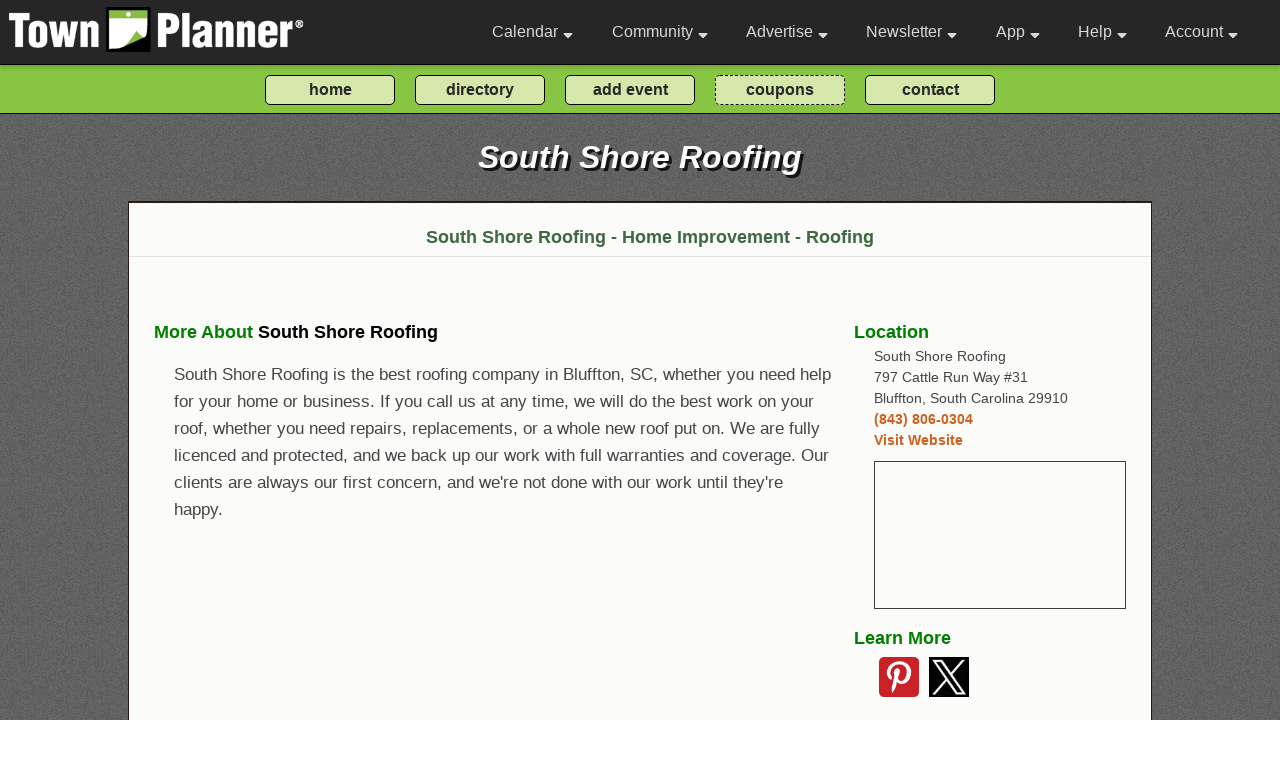

--- FILE ---
content_type: text/html; charset=utf-8
request_url: https://www.townplanner.com/bluffton/sc/directory/home-improvement-roofing/south-shore-roofing/222236/
body_size: 38927
content:
<!DOCTYPE html>
<html>
<head>

	<link rel="canonical" href="https://www.townplanner.com/directory/222236/">
		<base href="/">
	<meta charset="UTF-8">
	<meta name="description" content="Town Planner Business Profile: South Shore Roofing Home Improvement - Roofing">	<meta name="author" content="Pauler Communications, Inc.">
	<meta name="robots" content="index, follow" />
	
	<title>South Shore Roofing</title>
		
	<meta name="viewport" content="width=device-width, initial-scale=1, maximum-scale=1">
	<link media="screen" charset="utf-8" rel="stylesheet" href="/assets/css/green.000029.css">
	<link media="screen" charset="utf-8" rel="stylesheet" href="/assets/jquery/jquery-ui.css">
	<link media="screen" charset="utf-8" rel="stylesheet" href="/assets/css/alertify.css">	
	<link href="/assets/fontawesome/css/all.css" rel="stylesheet">
	<link href="https://fonts.googleapis.com/css2?family=Open+Sans&display=swap" rel="stylesheet"> 
	<link href="https://fonts.googleapis.com/css2?family=Courgette&display=swap" rel="stylesheet"> 
	
	<script async src="https://www.googletagmanager.com/gtag/js?id=G-4MKMY43ZWE"></script>
<script>
  window.dataLayer = window.dataLayer || [];
  function gtag(){dataLayer.push(arguments);}
  gtag('js', new Date());

  gtag('config', 'G-4MKMY43ZWE');
</script>	
	
	<script type="text/javascript" language="javascript" src="/assets/jquery/external/jquery/jquery.js"></script>
	<script type="text/javascript" language="javascript" src="/assets/jquery/jquery-ui.js"></script>	
	<script type="text/javascript" language="javascript" src="/assets/js/alertify.min.js"></script>
	<script type='text/javascript' src='https://platform-api.sharethis.com/js/sharethis.js#property=646bd0aaa660b80019d55c5b&product=inline-share-buttons' async='async'></script>
		
	<script>
	
	function navDropShow(event, bar)
	{ 
		if (typeof event !== 'undefined') 
		{ 

			if (event.target.className == 'navbar-link' || event.target.className == 'navbar-link-gold' || event.target.className == 'fas fa-sort-down') 
			{ 
				event.preventDefault(); 
				if ($("#"+bar).is(':visible')) 
					{ $("#"+bar).css({"display": "none"}); return false; } 
	
			}
		}
		
		//setTimeout(function () { hide_dropnav(bar); }, 3000);
		var allElements = document.getElementsByTagName('*');
		for (var i = 0, n = allElements.length; i < n; ++i) 
		{
			var el = allElements[i];
			if (el.id && el.id.substring(0,3) == 'nd_' ) 
			{ 
				if (el.id === bar)
				{ $("#"+el.id).css({"display": "block"});}
				else { $("#"+el.id).css({"display": "none"});}
			}
		}
	}
	
	</script>	
	
		
</head>

<body class="body" >

	<header id="navbar" class="nonprintable">
		<nav class="navbar-container container ">
		
		<div style="padding:1px; "><a href="/" class="home-link"><img src="/assets/images/logo2.png" alt="business logo" class="nav-logo-default"></a></div>			
			<button type="button" class="navbar-toggle" aria-label="Open navigation menu">
				<span class="icon-bar"></span>
				<span class="icon-bar"></span>
				<span class="icon-bar"></span>
			</button>
			<div class="navbar-menu detached">
				<ul class="navbar-links">
					<li class="navbar-item" onclick="navDropShow(event, 'nd_cal');"><a class="navbar-link" href="">Calendar <i style="padding:0 0 0 5px;" class="fas fa-sort-down"></i></a>
						<div id="nd_cal" class="nav-dropdown">
							<div id="nav-cal1" class="nav-dropdown-bar" onmouseover="navLite('nav-cal1');" onmouseout="navDark('nav-cal1');"><a class="nav-dropdown-link" href="/mycalendar/">Home Calendar</a></div>
							<div id="nav-cal2" class="nav-dropdown-bar" onmouseover="navLite('nav-cal2');" onmouseout="navDark('nav-cal2');"><a class="nav-dropdown-link" href="javascript:void(0);" onclick="toggleCalSearch();">Search Our Calendars</a></div>
							<div id="nav-cal3" class="nav-dropdown-bar" onmouseover="navLite('nav-cal3');" onmouseout="navDark('nav-cal3');"><a class="nav-dropdown-link" href="/general-information/interests/">Interest Calendars</a></div>
							<div id="nav-cal7" class="nav-dropdown-bar" onmouseover="navLite('nav-cal7');" onmouseout="navDark('nav-cal7');"><a class="nav-dropdown-link" href="/general-information/tour/">Intro Video</a></div>
							<div id="nav-cal5" class="nav-dropdown-bar" onmouseover="navLite('nav-cal5');" onmouseout="navDark('nav-cal5');"><a class="nav-dropdown-link" href="/admin/action/my-calendars/">Create an Interest Calendar</a></div>
							<div id="nav-cal6" class="nav-dropdown-bar" onmouseover="navLite('nav-cal6');" onmouseout="navDark('nav-cal6');"><a class="nav-dropdown-link" href="/admin/action/my-events/">Post an Event</a></div>
							
							
							<!--<div id="nav-cal4" class="nav-dropdown-bar" onmouseover="navLite('nav-cal4');" onmouseout="navDark('nav-cal4');"><a class="nav-dropdown-link" href="/general-information/lists/">Events By Interest</a></div>-->
						</div>
					
					</li>
					
					<li class="navbar-item" onclick="navDropShow(event, 'nd_com');"><a class="navbar-link" href="/blog">Community <i style="padding:0 0 0 5px;" class="fas fa-sort-down"></i></a>
						<div id="nd_com" class="nav-dropdown" >
							
							<!--<div id="nav-com1" class="nav-dropdown-bar" onmouseover="navLite('nav-com1');" onmouseout="navDark('nav-com1');"><a class="nav-dropdown-link" href="javascript:void(0);" onclick="toggleModal();">Set Home Community</a></div>-->
							
							
			<div id="nav-com2" class="nav-dropdown-bar" onmouseover="navLite('nav-com2');" onmouseout="navDark('nav-com2');"><a class="nav-dropdown-link" href="javascript:void(0);" onclick="toggleModal();">Local Events</a></div>
			<div id="nav-com3" class="nav-dropdown-bar" onmouseover="navLite('nav-com3');" onmouseout="navDark('nav-com3');"><a class="nav-dropdown-link" href="javascript:void(0);" onclick="toggleModal();">Coupons & Savings</a></div>
			<div id="nav-com4" class="nav-dropdown-bar" onmouseover="navLite('nav-com4');" onmouseout="navDark('nav-com4');">
			<a class="nav-dropdown-link" href="javascript:void(0);" onclick="toggleModal();">Business Directory</a></div>
			<div id="nav-com6" class="nav-dropdown-bar" onmouseover="navLite('nav-com6');" onmouseout="navDark('nav-com6');"><a class="nav-dropdown-link" href="javascript:void(0);" onclick="toggleModal();">Your Town Planner Publisher</a></div>
			<div id="nav-com7" class="nav-dropdown-bar" onmouseover="navLite('nav-com7');" onmouseout="navDark('nav-com7');"><a class="nav-dropdown-link" href="javascript:void(0);" onclick="toggleModal();">Active Towns Nearby</a></div>
										
						<div id="nav-com6" class="nav-dropdown-bar" onmouseover="navLite('nav-com6');" onmouseout="navDark('nav-com6');"><a class="nav-dropdown-link" href="/general-information/add-an-event/">Submit an Event</a></div>
						
						<div id="nav-com8" class="nav-dropdown-bar" onmouseover="navLite('nav-com8');" onmouseout="navDark('nav-com8');"><a class="nav-dropdown-link" href="/general-information/communities">Community Directory</a></div>
							
						</div>
					
					</li>
					
					<li class="navbar-item" onclick="navDropShow(event, 'nd_ad');"><a class="navbar-link" href="">Advertise <i style="padding:0 0 0 5px;" class="fas fa-sort-down"></i></a>
						<div id="nd_ad" class="nav-dropdown">
						
												
							<div id="nav-ad1" class="nav-dropdown-bar" onmouseover="navLite('nav-ad1');" onmouseout="navDark('nav-ad1');"><a class="nav-dropdown-link" href="/general-information/about/">About Us</a></div>
							
														
							<!--<a class="nav-dropdown-link" href=""><div id="nav-ad4" class="nav-dropdown-bar" onmouseover="navLite('nav-ad4');" onmouseout="navDark('nav-ad4');">Calendar Samples</div></a>-->
							<div id="nav-ad11" class="nav-dropdown-bar" onmouseover="navLite('nav-ad11');" onmouseout="navDark('nav-ad11');"><a class="nav-dropdown-link" href="/general-information/calendars/">Calendar Samples</a></div>
							<div id="nav-ad5" class="nav-dropdown-bar" onmouseover="navLite('nav-ad5');" onmouseout="navDark('nav-ad5');"><a class="nav-dropdown-link" href="/general-information/ad-samples/">Ad Samples</a></div>
							<div id="nav-ad10" class="nav-dropdown-bar" onmouseover="navLite('nav-ad10');" onmouseout="navDark('nav-ad10');"><a class="nav-dropdown-link" href="/general-information/testimonials/">Testimonials</a></div>
							<div id="nav-ad6" class="nav-dropdown-bar" onmouseover="navLite('nav-ad6');" onmouseout="navDark('nav-ad6');"><a class="nav-dropdown-link" href="/general-information/advertise/">Advertising</a></div>
							<div id="nav-ad7" class="nav-dropdown-bar" onmouseover="navLite('nav-ad7');" onmouseout="navDark('nav-ad7');"><a class="nav-dropdown-link" href="https://www.townplannerfranchising.com/" target="_blank">Franchise Opportunities</a></div>
							<div id="nav-ad8" class="nav-dropdown-bar" onmouseover="navLite('nav-ad8');" onmouseout="navDark('nav-ad8');"><a class="nav-dropdown-link" href="/general-information/about-corporate/">Corporate Office</a></div>
							<div id="nav-ad9" class="nav-dropdown-bar" onmouseover="navLite('nav-ad9');" onmouseout="navDark('nav-ad9');"><a class="nav-dropdown-link" href="/general-information/video/">Video</a></div>
						</div>
					</li>
					
					<li class="navbar-item navbar-reduct" onclick="navDropShow(event, 'nd_nl');"><a class="navbar-link" href="">Newsletter <i style="padding:0 0 0 5px;" class="fas fa-sort-down"></i></a>
						<div id="nd_nl" class="nav-dropdown">
							<div id="nav-nl1" class="nav-dropdown-bar" onmouseover="navLite('nav-nl1');" onmouseout="navDark('nav-nl1');"><a class="nav-dropdown-link" href="/general-information/newsletter/">About / Subscribe</a></div>
							<!--<a class="nav-dropdown-link" href=""><div id="nav-nl2" class="nav-dropdown-bar" onmouseover="navLite('nav-nl2');" onmouseout="navDark('nav-nl2');">Subscribe</div></a>-->
						</div>
					</li>
					
					<li class="navbar-item navbar-reduct" onclick="navDropShow(event, 'nd_app');"><a class="navbar-link" href="">App <i style="padding:0 0 0 5px;" class="fas fa-sort-down"></i></a>
						<div id="nd_app" class="nav-dropdown">
							<div id="nav-app1" class="nav-dropdown-bar" onmouseover="navLite('nav-app1');" onmouseout="navDark('nav-app1');"><a class="nav-dropdown-link" href="/general-information/app/">About our App</a></div>
							<div id="nav-app2" class="nav-dropdown-bar" onmouseover="navLite('nav-app2');" onmouseout="navDark('nav-app2');"><a class="nav-dropdown-link" href="https://play.google.com/store/apps/details?id=com.townplanner.today.android" target="_blank">Google Playstore</a></div>
							<div id="nav-app3" class="nav-dropdown-bar" onmouseover="navLite('nav-app3');" onmouseout="navDark('nav-app3');"><a class="nav-dropdown-link" href="https://itunes.apple.com/us/app/today-by-townplanner/id1375771191?mt=8" target="_blank">Apple App Store</a></div>
						</div>
					</li>
					
					<li class="navbar-item" onclick="navDropShow(event, 'nd_help');"><a class="navbar-link" href="">Help <i style="padding:0 0 0 5px;" class="fas fa-sort-down"></i></a>
						<div id="nd_help" class="nav-dropdown">
							<div id="nav-help1" class="nav-dropdown-bar" onmouseover="navLite('nav-help1');" onmouseout="navDark('nav-help1');"><a class="nav-dropdown-link" href="/general-information/help/">FAQs</a></div>
							<div id="nav-help2" class="nav-dropdown-bar" onmouseover="navLite('nav-help2');" onmouseout="navDark('nav-help2');"><a class="nav-dropdown-link" href="/general-information/contact/">Contact Form</a></div>
							<!--<div id="nav-help3" class="nav-dropdown-bar" onmouseover="navLite('nav-help3');" onmouseout="navDark('nav-help3');"><a class="nav-dropdown-link-blue" href="mailto:help@townplanner.com">Email Us</a></div>
							-->
							<div id="nav-help4" class="nav-dropdown-bar" onmouseover="navLite('nav-help4');" onmouseout="navDark('nav-help4');"><a class="nav-dropdown-link-blue" href="tel:2344000068">Phone Us</a></div>
						</div>
					</li>
					
										
					<li class="navbar-item" onclick="navDropShow(event, 'nd_log');"><a class="navbar-link" href="/general-information/login/">Account <i style="padding:0 0 0 5px;" class="fas fa-sort-down"></i></a>						<div id="nd_log" class="nav-dropdown">
								
							<div id="nav-log1" class="nav-dropdown-bar" onmouseover="navLite('nav-log1');" onmouseout="navDark('nav-log1');"><a href="/general-information/login/" class="nav-dropdown-link">Login</a></div>

<div id="nav-log2" class="nav-dropdown-bar" onmouseover="navLite('nav-log2');" onmouseout="navDark('nav-log2');"><a href="/general-information/create-account/" class="nav-dropdown-link">Signup</a></div>

<div id="nav-log3" class="nav-dropdown-bar" onmouseover="navLite('nav-log3');" onmouseout="navDark('nav-log3');"><a href="/general-information/join-us/" class="nav-dropdown-link">Benefits</a></div>
						</div>
					</li>
				
				</ul>
			</div>
			
			
			
		</nav>
	</header>
	
	<!-- .main and .footer must have height adjusted to meet this -->
	<div onmouseover="navDropShow(event,'');" class="core-features-nav-button-block nonprintable"><form method="post" id="core_functions_nav" action="">
		<div class="core-features-nav-button-container">
			<!--<div class="core-features-nav-button-div"><input class="core-features-nav-button" type="submit" value="what's new?" onclick="manage_calendar_buttons(2,'');"></div>-->
			<div class="core-features-nav-button-div"><input type="submit" class="core-features-nav-button" value="home" onclick="manage_calendar_buttons(3,'');"></div>
			<div class="core-features-nav-button-div"><input type="submit" class="core-features-nav-button" value="directory" onclick="manage_calendar_buttons(7,'');"></div>
			<!--
			<div class="core-features-nav-button-div"><input type="submit" class="core-features-nav-button" value="calendar search" onclick="manage_calendar_buttons(4,'');"></div>
			-->
			<div class="core-features-nav-button-div"><input type="submit" class="core-features-nav-button" value="add event" onclick="manage_calendar_buttons(5,'');"></div>
			<div class="core-features-nav-button-div"><input type="submit" class="core-features-nav-button-dashed" value="coupons" onclick="manage_calendar_buttons(6,'');"></div>
			<div class="core-features-nav-button-div"><input type="submit" class="core-features-nav-button" value="contact" onclick="manage_calendar_buttons(8,'');"></div>

		</div></form>
	</div>
	
<!--
Here we display the body (main page content) of front-end website pages.
-->

<main onmouseover="navDropShow(event, '');" style="background-image: url('/assets/images/noise-lowest.png'), linear-gradient(to bottom, var(--body-bg-green) 0px, var(--body-bg-green) 340px, var(--body-bg-light) 340px, var(--body-bg-light) 2000px);
	background-size: auto; background-repeat: repeat; ">

	<h1 class="main-text nonprintable">South Shore Roofing</h1>	
		<div class="main-border-top-frame nonprintable" align="center"><div class="main-border-top">
		
			<div class="div-indent" style="text-align:center;"><h2 class="main-text-new">South Shore Roofing - Home Improvement - Roofing</h2></div>
			
						
						
			<hr class="main-hr"></div></div>

		<div class="main-frame" align="center">
			<div class="main-content">
			
			<div style="width:100%; padding:0 0 20px 0;" class="main-content-text nonprintable">
	<div style="display:flex; flex-direction:row; flex-wrap:wrap; justify-content:space-between;">
		<div class="event-block-main">
			<div class="div-top">
				<h3 class="main-text-new">More About <span style="color:black;">South Shore Roofing</span></h3>
				<div class="div-indent main-text-new" style="padding-top:15px;">South Shore Roofing is the best roofing company in Bluffton, SC, whether you need help for your home or business. If you call us at any time, we will do the best work on your roof, whether you need repairs, replacements, or a whole new roof put on. We are fully licenced and protected, and we back up our work with full warranties and coverage. Our clients are always our first concern, and we're not done with our work until they're happy.</div>
			</div>
		</div>
		<div class="event-block-details">
		
			
	<div class="div-top">
			<div class="div-header"><h3 class="main-text-new">Location</h3></div>
			<div class="div-indent"><div>South Shore Roofing</div><div>797 Cattle Run Way #31</div><div>Bluffton, South Carolina 29910</div><div><a class="main-link-event" href="tel:(843) 806-0304">(843) 806-0304</a></div><div><a class="main-link-event" href="https://www.southshoreroof.com/service-locations/bluffton-sc/" target="_blank">Visit Website</a></div><div style="padding:10px 0 0 0;"><div id="map" style="border: 1px solid #3D3C3A;"><iframe width="100%" height="140" frameborder="0" scrolling="no" marginheight="0" marginwidth="0" src="https://www.google.com/maps/embed/v1/place?key=AIzaSyAKf8NuP6H0syJwxaVe4J0HDffmbUDNjxY&q=South+Shore+Roofing+797+Cattle+Run+Way+%2331+Bluffton+South+Carolina+29910"></iframe></div></div>
		
			</div>
		</div><div class="div-top">
		<div class="div-header"><h3 class="main-text-new">Learn More</h3></div>
		<div class="div-indent"><div style="width:100%; display:flex; flex-direction:row; flex-wrap:wrap; justify-content:flex-start;"><div style="padding: 5px;"><a class="main-link-event" href="https://www.pinterest.com/southshoreroofingbluffton/" target="_blank"><img src="/content/socmed/pinterest.png" style="border:0; width:40px; height:40px; padding: 0; vertical-align:middle;"></a></div><div style="padding: 5px;"><a class="main-link-event" href="https://twitter.com/SBluffton" target="_blank"><img src="/content/socmed/twitter.png" style="border:0; width:40px; height:40px; padding: 0; vertical-align:middle;"></a></div>
			</div></div>
		</div>		</div>
	
	</div>
</div>

			
		<div class="nonprintable" style="border-width:1px 0 0 0; border-style:solid; border-color:#C3FDB8; padding:10px 0 0 0;">
		
<h3 class="main-text">Would you like to add your business or organization to TownPlanner.com?</h3>

<p class="main-text">Whether you represent a business or a community organization such as a church, school, museum, city government, etc., we invite you to <a href="/general-information/create-account/" class="main-link">create an account</a> and get a listing in our online business directory. There is no charge to create an account and it only takes a few moments of your time.</p>

<p class="main-text">If you'd like additional exposure for your business or organization, we offer all kinds of options to fit your needs and budget. Do you want to bring more people in to your establishment? Why not consider a coupon or a promotional event? If you just need to keep yourself in the public eye you might want to think about placing an eye-catching full-color ad. You can choose your medium: the website, the mobile app, the weekly newsletter, our popular wall calendar, or any combination of the four.</p>

<p class="main-text">Did you know that independent studies by the Verafast Corporation repeatedly show that at least 70% of all homeowners who receive our calendar keep and use it all year long? That's a phenomenal retention rate and makes sure that your business or organization is truly being put On Display Every Day.</p>

<p class="main-text">With your account you'll also have the opportunity to post events that will appear on our website, in our weekly newsletter, and on our mobile app. Please remember that Town Planner is a franchise and all events are subject to approval by the local publisher in your area. As a general rule, our publishers are happy to accept non-profit events, but some publishers may have individual policies concerning for-profit events or events that compete with paying Town Planner sponsors. If you're uncertain about your event, please feel free to <a href="/general-information/contact/" class="main-link">contact your local publisher</a> to inquire about his or her policies prior to posting.</p>

<p class="main-text">Remember too that we are a family friendly organization and reserve the right to reject any events that we deem inappropriate for our calendar or online media tools.</p>

<p class="main-text">We want to bring the Town Planner to even more towns across America. If you or someone you know want to earn a good living while promoting local businesses and building hometown pride, please consider <a href="https://www.townplannerfranchising.com/" target="_blank" class="main-link">becoming a Town Planner publisher</a> today!</p>

	
		
		</div>
		
		
				

			</div> 
			
		</div>
<!--
		<div align="center" style="margin:0; padding:0 0 0 0; width:100%; background:var(--tp-logo-darkgray); background-image: url('/assets/images/noise-lowest.png'); background-repeat: repeat;">
			<div align="center" style="margin:0 10px 0 10px; padding:15px 0 0 0; text-align:center; background-color:var(--body-bg-content); width:80%; max-width:1100px; border-width:0 1px 0 1px; border-style:solid; border-color:#2B1B17; z-index:9999;" class="nonprintable">
			<hr class="main-hr">
					<div align="center" style="text-align:center;">
					<h3 style="margin-top:20px; color:var(--body-color-link); font-weight:bold; font-size:15px; font-face:Verdana, Arial, Helvetica, sans-serif;">For Technical Assistance, Contact:</h3>
						<div align="center" style="text-align:center; display:flex; flex-direction:row; flex-wrap:wrap; justify-content:center;">
						
							<div style="margin-top:10px; margin-left:10px; margin-right:10px;"><a class="main-link" href="tel:2344000068">(234) 400-0068</a></div>
						</div>
					</div>	
			</div>		
		</div>
		-->

		<div align="center" class="main-border-bottom-frame"><div class="main-border-bottom main-slogan nonprintable">
		<hr class="main-hr"><div style="margin-top:15px;">Town Planner -- We Are America's Calendar!</div></div></div>

	</main>	
	<footer class="nonprintable">
		<div class="copy-bottom-frame-new">
			<div class="copy-bottom-content-new">
				
				<div class="copy-bottom-column copy-bottom-column-border">
					<h1 class="copy-bottom-h1">The Town Planner Calendar</h1>
				
					<p class="copy-bottom-text"><img src="/assets/images/TPCalendarIcon2.png" alt="Town Planner Icon" class="copy-bottom-logo">For over 30 years our free calendar has been delivered to communities all across America. Each edition features beautiful local photography, community event listings, important phone numbers and money saving coupons.</p>

					<p class="copy-bottom-text">To see why so many homeowners love the Town Planner, and why it has such a high retention rate as an advertising tool, please view some of our <a href="/general-information/calendars/" class="copy-bottom-link">sample calendars</a>.</p>

					<p class="copy-bottom-text">If you do not receive the Town Planner in your community, you may be looking at a great business opportunity! Set your own hours, be your own boss, and achieve financial success as the owner of a <a href="https://www.townplannerfranchising.com/" target="_blank"  class="copy-bottom-link">Town Planner franchise</a>.</p>	
				
				</div>
				
				<div class="copy-bottom-column copy-bottom-column-border copy-bottom-column-left">
				
				<h1 class="copy-bottom-h1">In Print and Online</h1>
			<p class="copy-bottom-text">Town Planner combines the power of print and the reach and frequency of digital to deliver a very powerful local marketing format.</p>
			<p class="copy-bottom-text">Our calendars are delivered to families by US mail every December for free. Our digital program starts with members and organizations posting events on our website which constantly provides new content and traffic. All events are pushed out in our weekly newsletter building our traffic counts as subscribers are drawn into the website for more information.</p>
								
					
				
				</div>
				
				<div class="copy-bottom-column copy-bottom-column-left "><h1 class="copy-bottom-h1">Newsletter</h1>
					<p class="copy-bottom-text">Sign up for our weekly email newsletter loaded with local events and coupons!</p>
					<div class="spacer">
						<form name="newsletter_signup" id="newsletter_signup" action="">
							<div class="spacer">
								<input type="text" placeholder="Email..." id="email" name="email" maxlength=100 style="width:250px;">
							</div>
							<div class="spacer">
								<input type="text" placeholder="Zip Code" id="zipcode" name="zipcode" value="29910"  maxlength=5 style="width:80px;">
							</div>
							
							<div class="right">
								<div id="ef_nls" name="ef_nls"></div>
								<div id="td_nls" style="display:none; margin-top:15px; background:cornsilk; color:#000000; border-width:1px; border-style:solid; border-color:black; padding:5px;">
									Processing, please wait...
								</div>
								<div class="spacer">        
									<input type="submit" value="Subscribe" class="copy-bottom-button">
								</div>
							</div> <!-- end right -->
							<div class="clear"></div>
						</form>
					</div></div>
			</div>
		</div>


	<div class="nav-bottom-frame">
			<div class="nav-bottom-content">
				<div class="nav-bottom-copyright">Copyright 2014-2026 Town Planner</div>
				<div class="nav-bottom-links">
					<a class="nav-bottom-link" href="/">Home</a> 
					<a class="nav-bottom-link" href="/general-information/about/">Advertise</a> 
					<a class="nav-bottom-link" href="/general-information/contact/">Contact</a> 
					<a class="nav-bottom-link" href="/general-information/terms/">Terms of Use</a> 
					<a class="nav-bottom-link" href="/general-information/privacy/">Privacy</a> 
				</div>
			</div>
		</div>

	</footer>
	
	<div class="modal nonprintable">
		<div class="modal-content">
			<span class="close-button">&times;</span>   
			<div>
				<h3 class="main-text">Local Content Just For You...</h3>
					
				<p class="main-text">The Town Planner serves American hometowns from coast to coast! Please tell us your location and we'll give you local content.</p>

				<p class="main-text-note">Please note: we don't use this information to track you in any other way.</p>
					
				<div class="divider2"></div>
				<div class="main-text">
					<div>
						<form method="post" id="search_zipcode">
							<i class="fas fa-home main-icon"></i> <input type="text" name="local_zipcode" placeholder="my zip code" id="local_zipcode"  value="29910" maxlength=5>
							<input type="submit" value="submit" class="main-button">
						</form>
					</div>
					<div class="divider">or</div>
					<p><i class="fas fa-map-marker-alt main-icon"></i> <a href="javascript:void(0);" onclick="initiate_geolocation();" class="main-link">use my current location</a></p>
				</div>
			</div>
		</div>
	</div>
	
	<!-- BEGIN CAL SEARCH MODAL -->
	<div class="modal_cal nonprintable" id="modal_cal">
		<div class="modal-content_cal">
			<span class="close-button_cal">&times;</span>   
			<div>
				<h3 class="main-text">What Are You Interested in Today?</h3>
				
				<div style="margin-top:10px; margin-left:15px;"><a href="/general-information/interests/" class="main-link"><i class="fas fa-search"></i> view all interest calendars</a></div>
				
				<div class="divider2"></div>
				<div class="main-text">
					<div>
						<div style="padding:0 0 10px 0;">
						
						<p style="margin-bottom:10px;">Give us a keyword or zip code and we'll see if we have any calendars for you!</p>
						
							<form method="post" name="search_calendar" id="search_calendar">
							
								<div style="padding:0 0 10px 20px; font-size:14px;">	
									<input type="checkbox" name="search_communities" value="1"> search US towns and cities<br>
									<input type="checkbox" name="search_interests" value="1"> search interests<br>
								</div>
								<div style="margin-left:20px;">
								<!--<i class="fas fa-search main-icon"></i> --><input type="text" name="search_calendar_keyword" placeholder="type a keyword" id="search_calendar_keyword" maxlength=40>
								<input type="submit" value="search" class="main-button">
								</div>
							</form>
						</div>
						<div style="display:none;" id="search_calendar_results">
						</div>
						
					</div>
			
				</div>
			</div>
		</div>
	</div>	
	<!-- END CAL SEARCH MODAL-->
	
	
	
		
	

	
		<!-- BEGIN GENERIC MODAL -->
	<div class="modalgeneric nonprintable">
		<div class="modalcontentgeneric">
			<span class="closebuttongeneric">&times;</span>   
			<div id="genericFormLoader">
				
			</div>
		</div>
	</div>	
	<!-- END GENERIC MODAL-->
	
	<div class="nonprintable" id="dialog" title="Alert!" style="background:firebrick; color:white;"></div>	
	<div id="dialog_success" title="Success!" style="background:green; color:white;"></div>	



<script>	

/************************************************/
/* NAVIGATION SEQUENCE */
/************************************************/

	const navbar = document.getElementById("navbar");
	const navbarToggle = navbar.querySelector(".navbar-toggle");

	function openMobileNavbar() {
		navbar.classList.add("opened");
		navbarToggle.setAttribute("aria-label", "Close navigation menu."); }

	function closeMobileNavbar() {
		navbar.classList.remove("opened");
		navbarToggle.setAttribute("aria-label", "Open navigation menu."); }

	navbarToggle.addEventListener("click", () => {
		if (navbar.classList.contains("opened")) { closeMobileNavbar(); } 
		else { openMobileNavbar(); } });

	const navbarMenu = navbar.querySelector(".navbar-menu");
	const navbarLinksContainer = navbar.querySelector(".navbar-links");

	navbarLinksContainer.addEventListener("click", (clickEvent) => {
		clickEvent.stopPropagation(); });

	navbarMenu.addEventListener("click", closeMobileNavbar);	
	
/************************************************/
/* LOCATION MODAL SEQUENCE */
/************************************************/	
	
	var modal = document.querySelector(".modal");
	/*var trigger = document.querySelector(".trigger");*/
	var closeButton = document.querySelector(".close-button");

	function toggleModal() { navDropShow(event, ''); modal.classList.toggle("show-modal") }

	function windowOnClick(event) { 
		if (event.target === modal) { toggleModal(); } }

   /* trigger.addEventListener("click", toggleModal);*/
    closeButton.addEventListener("click", toggleModal);
    window.addEventListener("click", windowOnClick);
	
	function pauseModal() { setTimeout(function () { toggleModal(); }, 2000); }
	
/************************************************/
/* COMMUNITY MODAL SEQUENCE */
/************************************************/	
	
	var modal_cal = document.querySelector(".modal_cal");
	var closeButton_cal = document.querySelector(".close-button_cal");
	function toggleCalSearch() { $("#search_calendar_results").html(''); navDropShow(event, ''); modal_cal.classList.toggle("show-modal_cal"); $("#modal_cal").focus(); }
	
	function windowOnClick_cal(event) { 
		if (event.target === modal_cal) { toggleCalSearch(); } }

    closeButton_cal.addEventListener("click", toggleCalSearch);
    window.addEventListener("click", windowOnClick_cal);
    
		 
/************************************************/
/* GENERIC POPUP SEQUENCE */
/************************************************/	
	
	var modalgeneric = document.querySelector(".modalgeneric");
	var closebuttongeneric = document.querySelector(".closebuttongeneric");
	
	function togglegenericsearch() { navDropShow(event, ''); modalgeneric.classList.toggle("showmodalgeneric") }
	
	function windowonclickgeneric(event) { 
		if (event.target === modalgeneric) { togglegenericsearch(); } }

    closebuttongeneric.addEventListener("click", togglegenericsearch);
    window.addEventListener("click", windowonclickgeneric);	 


/************************************************/
/* GEOLOCATION SEQUENCE */
/************************************************/

	$("#search_zipcode").submit(function(event) 
	{
		event.preventDefault();
		var ex = /^[0-9]{5}$/;
		if (ex.test(document.getElementById('local_zipcode').value) == false)
		{  
			loadDialog("Please provide a 5-digit zipcode.");
		}
		else 
		{ 
			$.ajax({
			type: "POST",
			url: "/assets/ajax/geolocation.php",
			data: { "zipcode":$("#local_zipcode").val(), "method":"zipcode" },
			success: function(data)
			{ 
				if (data.substr(0,2) == '1|') /* success */
				{ 
					var rPage = data.substr(2);
					document.location.href = rPage;
				}
				else { loadDialog(data); }
			}})
		}
	});
	
	function initiate_geolocation() {  
		navigator.geolocation.getCurrentPosition(handle_geolocation_query,handle_errors); }  
		
	function handle_geolocation_query(position)
	{  
		$(".geoFeedback").css({"display": "none"});
    
		$.ajax({
			type: "POST",
			url: "/assets/ajax/geolocation.php",
			data: { "lat":position.coords.latitude,"lon":position.coords.longitude, "method":"geolocation" },
			success: function(data)
			{ 
				if (data.substr(0,2) == '1|') /* success */
				{ 
					var rPage = data.substr(2);
					document.location.href = rPage;
				}
				else { loadDialog(data); }
			}
		})
	}		
		
	function handle_errors(error)  
	{  
		switch(error.code)  
		{  
			case error.PERMISSION_DENIED: alert("We could not complete your request. Please enable location services on your device.");  
			break;  
  
			case error.POSITION_UNAVAILABLE: alert("We could not complete your request. Please type a zip code or community in the location box.");  
			break;  
  
			case error.TIMEOUT: alert("We could not complete your request. Please type a zip code or community in the location box.");  
			break;  
  
			default: alert("We could not complete your request. Please type a zip code or community in the location box.");  
			break;  
		}  
	} 		  	

/************************************************/
/* OTHER STUFF SEQUENCE */
/************************************************/

	function loadDialog(message)
	{
		$('#dialog').html('<p class="main-text">' + message + '</p>');
		$("#dialog").dialog();
	}
	
		function loadDialogSuccess(message)
	{
		$('#dialog_success').html('<p class="main-text">' + message + '</p>');
		$("#dialog_success").dialog();
	}
	
	function navLite(bar)
	{ $("#"+bar).addClass("nav-dropdown-bar-hilite").removeClass("nav-dropdown-bar") }
	function navDark(bar)
	{ $("#"+bar).addClass("nav-dropdown-bar").removeClass("nav-dropdown-bar-hilite") }
		

	/* trigger function when anywhere in html is clicked
	$('html').click(function() { navDropShow(event, ''); });	
	*/
	
	$("#feed_subscription").submit(function(event) 
	{
		event.preventDefault();
		
						
				$("#genericFormLoader").html("<div style='font-size:10pt;'><h3 class='main-text' style='margin-bottom:5px;'>Membership Benefits</h3>Create a <a href='/general-information/create-account' class='main-link'>FREE Town Planner account </a> and enjoy these benefits:<div style='margin-top:5px; margin-left:15px; margin-right:15px;'><ul><li>Follow this calendar so you never miss an event</li><li>Create your own event calendars to share with family and friends</li><li>Post events for your business, church, school, etc.</li><li>Opt in to our weekly newsletter loaded with savings and fun things to do</li></ul></div></div>");
				togglegenericsearch();
				
	});	
	
	//$("#search_calendar_keyword").keyup(function(e) 
	$("#search_calendar").submit(function(event) 
	{
		event.preventDefault();
		
		$("#search_calendar_results").html("<div style='background:#FFE87C; color:#000000; padding:5px; border-width:1px; border-style:solid; border-color:black;'>Searching, please wait....</div>");
		$("#search_calendar_results").css({"display": "block"});
		
		var data = $("#search_calendar").serialize();
		$.ajax({
		type: "POST",
		url: "/assets/ajax/search_feeds.php",
		data: data,
		success: function(resp)
			{ 
				$("#search_calendar_results").html(resp);
				$("#search_calendar_results").css({"display": "block"});
			}
		})
	}); 
	
	$("#newsletter_signup").submit(function(event) 
	{
		event.preventDefault();
				$("#td_nls").css({"display": "block"});
		var data = $("#newsletter_signup").serialize();
		
		$.ajax({
		type: "POST",
		url: "/assets/ajax/newsletter_signup.php",
		data: data,
		success: function(resp)
		{ 
			$("#td_nls").css({"display": "none"});
			if (resp.substr(0,2) == '1|')
			{ 
				var result = resp.substr(2);
				loadDialogSuccess(result); 
			}
			else { loadDialog(resp); }
		},
		error: function(resp) 
		{ $("#td_nls").css({"display": "none"}); loadDialog("We cannot subscribe you at this time."); }
		
		})
	});
	
	
	function loadInvitationForm(page)
	{
		$('#share_result').css({"display": "none"});
		$.ajax({
			type: "POST",
			url: "/assets/ajax/shareCalendar.php",
			data: { "shareString":page, "activity":"load"},
			success: function(data)
			{ $("#genericFormLoader").html(data); }
		})		
		togglegenericsearch();
	}
	
	function personalCalendarAdd(eventToken)
	{
		var js_code = '<a href="javascript:void(0);" onclick="personalCalendarRemove(\''+eventToken+'\')" class="frontend-clickable-icon-green"><i style="font-size:14px;" class="fas fa-calendar-plus" title="remove from my home calendar"></i></a>';
		
		$.ajax({
			type: "POST",
			url: "/assets/ajax/addEventPersonal.php",
			data: { "token":eventToken, "action":'add'},
			success: function(data)
			{
				if (data.substr(0,2) == '1|') /* success */
				{ 
					var result = data.substr(2);
					{ 
						$('.pc_add_'+eventToken).html(js_code);
						loadDialogSuccess(result); 
					}
				}
				else { loadDialog(data); }
			}
		})		
	}
	
	function personalCalendarRemove(eventToken)
	{
		alertify.confirm("Are you sure you want to remove this event? ",
	function() 
	{ 
		var js_code = '<a href="javascript:void(0);" onclick="personalCalendarAdd(\''+eventToken+'\')" class="frontend-clickable-icon-gray"><i style="font-size:14px;" class="fas fa-calendar-plus" title="add to my home calendar"></i></a>';
	
		$.ajax({
			type: "POST",
			url: "/assets/ajax/addEventPersonal.php",
			data: { "token":eventToken, "action":'remove'},
			success: function(data)
			{
				if (data.substr(0,2) == '1|') /* success */
				{ 
					var result = data.substr(2);
					{ 
						$('.pc_add_'+eventToken).html(js_code);
						loadDialogSuccess(result); 
					}
				}
				else { loadDialog(data); }
			}
		})
});		
	}

	function manage_calendar_buttons(opt, cal)
	{
		event.preventDefault();
		
				
		if (opt === 1) { loadInvitationForm(cal); return false; }
		else if (opt === 2) 
			{ window.location.href = "/general-information/towns-plus-benefits/"; }
		else if (opt === 3) { window.location.href = "/mycalendar/"; }
		else if (opt === 4) { toggleCalSearch(); }
		else if (opt === 5) { window.location.href = "/general-information/add-an-event/"; }
		
		
			else if (opt === 6) { toggleModal(); }
			else if (opt === 7) { toggleModal(); }
					
		
		
		else if (opt === 8) { window.location.href = "/general-information/contact/"; }
	}
	
	function tattle()
	{ alert("W"+window.innerWidth+" H"+window.innerHeight); }
	
	

</script>

</body>
</html>